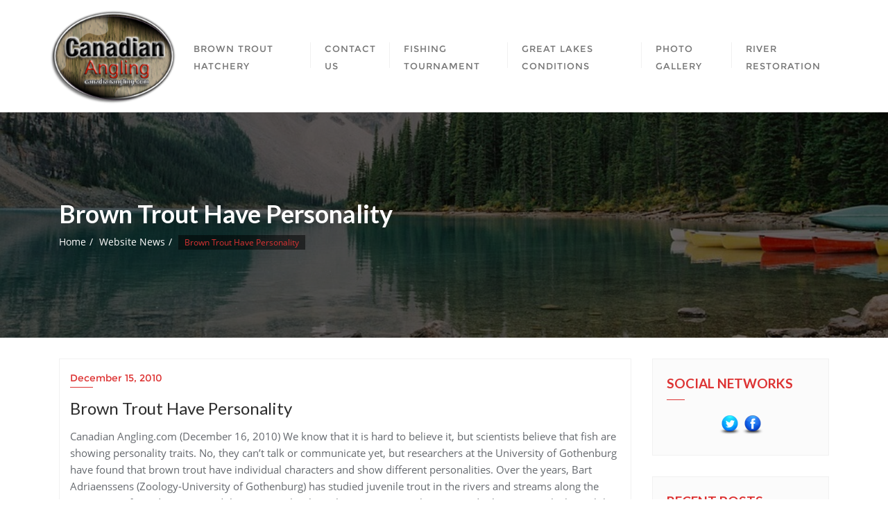

--- FILE ---
content_type: text/html; charset=UTF-8
request_url: https://canadianangling.com/2010/12/brown-trout-have-personality/
body_size: 54186
content:
<!doctype html>
<html dir="ltr" lang="en-US" prefix="og: https://ogp.me/ns#">
<head>
	<meta charset="UTF-8">
	<meta name="viewport" content="width=device-width, initial-scale=1">
	<link rel="profile" href="http://gmpg.org/xfn/11">
	<title>Brown Trout Have Personality - Canadian Angling</title>
	<style>img:is([sizes="auto" i], [sizes^="auto," i]) { contain-intrinsic-size: 3000px 1500px }</style>
	
		<!-- All in One SEO 4.7.7.2 - aioseo.com -->
	<meta name="description" content="Canadian Angling.com (December 16, 2010) We know that it is hard to believe it, but scientists believe that fish are showing personality traits. No, they can’t talk or communicate yet, but researchers at the University of Gothenburg have found that brown trout have individual characters and show different personalities. Over the years, Bart Adriaenssens (Zoology-University" />
	<meta name="robots" content="max-image-preview:large" />
	<meta name="author" content="Wayne"/>
	<link rel="canonical" href="https://canadianangling.com/2010/12/brown-trout-have-personality/" />
	<meta name="generator" content="All in One SEO (AIOSEO) 4.7.7.2" />
		<meta property="og:locale" content="en_US" />
		<meta property="og:site_name" content="Canadian Angling - Your Fishing Resource" />
		<meta property="og:type" content="article" />
		<meta property="og:title" content="Brown Trout Have Personality - Canadian Angling" />
		<meta property="og:description" content="Canadian Angling.com (December 16, 2010) We know that it is hard to believe it, but scientists believe that fish are showing personality traits. No, they can’t talk or communicate yet, but researchers at the University of Gothenburg have found that brown trout have individual characters and show different personalities. Over the years, Bart Adriaenssens (Zoology-University" />
		<meta property="og:url" content="https://canadianangling.com/2010/12/brown-trout-have-personality/" />
		<meta property="og:image" content="https://canadianangling.com/wp-content/uploads/2013/08/logo2.png" />
		<meta property="og:image:secure_url" content="https://canadianangling.com/wp-content/uploads/2013/08/logo2.png" />
		<meta property="og:image:width" content="240" />
		<meta property="og:image:height" content="180" />
		<meta property="article:published_time" content="2010-12-15T08:00:55+00:00" />
		<meta property="article:modified_time" content="2014-02-27T05:53:54+00:00" />
		<meta name="twitter:card" content="summary_large_image" />
		<meta name="twitter:title" content="Brown Trout Have Personality - Canadian Angling" />
		<meta name="twitter:description" content="Canadian Angling.com (December 16, 2010) We know that it is hard to believe it, but scientists believe that fish are showing personality traits. No, they can’t talk or communicate yet, but researchers at the University of Gothenburg have found that brown trout have individual characters and show different personalities. Over the years, Bart Adriaenssens (Zoology-University" />
		<meta name="twitter:image" content="https://canadianangling.com/wp-content/uploads/2013/08/logo2.png" />
		<script type="application/ld+json" class="aioseo-schema">
			{"@context":"https:\/\/schema.org","@graph":[{"@type":"BlogPosting","@id":"https:\/\/canadianangling.com\/2010\/12\/brown-trout-have-personality\/#blogposting","name":"Brown Trout Have Personality - Canadian Angling","headline":"Brown Trout Have Personality","author":{"@id":"https:\/\/canadianangling.com\/author\/wayne\/#author"},"publisher":{"@id":"https:\/\/canadianangling.com\/#organization"},"image":{"@type":"ImageObject","url":"https:\/\/canadianangling.com\/wp-content\/uploads\/2013\/08\/logo2.png","@id":"https:\/\/canadianangling.com\/#articleImage","width":240,"height":180},"datePublished":"2010-12-15T08:00:55+00:00","dateModified":"2014-02-27T05:53:54+00:00","inLanguage":"en-US","mainEntityOfPage":{"@id":"https:\/\/canadianangling.com\/2010\/12\/brown-trout-have-personality\/#webpage"},"isPartOf":{"@id":"https:\/\/canadianangling.com\/2010\/12\/brown-trout-have-personality\/#webpage"},"articleSection":"Website News"},{"@type":"BreadcrumbList","@id":"https:\/\/canadianangling.com\/2010\/12\/brown-trout-have-personality\/#breadcrumblist","itemListElement":[{"@type":"ListItem","@id":"https:\/\/canadianangling.com\/#listItem","position":1,"name":"Home","item":"https:\/\/canadianangling.com\/","nextItem":{"@type":"ListItem","@id":"https:\/\/canadianangling.com\/2010\/#listItem","name":"2010"}},{"@type":"ListItem","@id":"https:\/\/canadianangling.com\/2010\/#listItem","position":2,"name":"2010","item":"https:\/\/canadianangling.com\/2010\/","nextItem":{"@type":"ListItem","@id":"https:\/\/canadianangling.com\/2010\/12\/#listItem","name":"December"},"previousItem":{"@type":"ListItem","@id":"https:\/\/canadianangling.com\/#listItem","name":"Home"}},{"@type":"ListItem","@id":"https:\/\/canadianangling.com\/2010\/12\/#listItem","position":3,"name":"December","item":"https:\/\/canadianangling.com\/2010\/12\/","nextItem":{"@type":"ListItem","@id":"https:\/\/canadianangling.com\/2010\/12\/brown-trout-have-personality\/#listItem","name":"Brown Trout Have Personality"},"previousItem":{"@type":"ListItem","@id":"https:\/\/canadianangling.com\/2010\/#listItem","name":"2010"}},{"@type":"ListItem","@id":"https:\/\/canadianangling.com\/2010\/12\/brown-trout-have-personality\/#listItem","position":4,"name":"Brown Trout Have Personality","previousItem":{"@type":"ListItem","@id":"https:\/\/canadianangling.com\/2010\/12\/#listItem","name":"December"}}]},{"@type":"Organization","@id":"https:\/\/canadianangling.com\/#organization","name":"Canadian Angling","description":"Your Fishing Resource","url":"https:\/\/canadianangling.com\/","logo":{"@type":"ImageObject","url":"https:\/\/canadianangling.com\/wp-content\/uploads\/2013\/08\/logo2.png","@id":"https:\/\/canadianangling.com\/2010\/12\/brown-trout-have-personality\/#organizationLogo","width":240,"height":180},"image":{"@id":"https:\/\/canadianangling.com\/2010\/12\/brown-trout-have-personality\/#organizationLogo"}},{"@type":"Person","@id":"https:\/\/canadianangling.com\/author\/wayne\/#author","url":"https:\/\/canadianangling.com\/author\/wayne\/","name":"Wayne"},{"@type":"WebPage","@id":"https:\/\/canadianangling.com\/2010\/12\/brown-trout-have-personality\/#webpage","url":"https:\/\/canadianangling.com\/2010\/12\/brown-trout-have-personality\/","name":"Brown Trout Have Personality - Canadian Angling","description":"Canadian Angling.com (December 16, 2010) We know that it is hard to believe it, but scientists believe that fish are showing personality traits. No, they can\u2019t talk or communicate yet, but researchers at the University of Gothenburg have found that brown trout have individual characters and show different personalities. Over the years, Bart Adriaenssens (Zoology-University","inLanguage":"en-US","isPartOf":{"@id":"https:\/\/canadianangling.com\/#website"},"breadcrumb":{"@id":"https:\/\/canadianangling.com\/2010\/12\/brown-trout-have-personality\/#breadcrumblist"},"author":{"@id":"https:\/\/canadianangling.com\/author\/wayne\/#author"},"creator":{"@id":"https:\/\/canadianangling.com\/author\/wayne\/#author"},"datePublished":"2010-12-15T08:00:55+00:00","dateModified":"2014-02-27T05:53:54+00:00"},{"@type":"WebSite","@id":"https:\/\/canadianangling.com\/#website","url":"https:\/\/canadianangling.com\/","name":"Canadian Angling","description":"Your Fishing Resource","inLanguage":"en-US","publisher":{"@id":"https:\/\/canadianangling.com\/#organization"}}]}
		</script>
		<!-- All in One SEO -->

<link rel='dns-prefetch' href='//fonts.googleapis.com' />
<link href='https://fonts.gstatic.com' crossorigin rel='preconnect' />
<link rel="alternate" type="application/rss+xml" title="Canadian Angling &raquo; Feed" href="https://canadianangling.com/feed/" />
<link rel="alternate" type="application/rss+xml" title="Canadian Angling &raquo; Comments Feed" href="https://canadianangling.com/comments/feed/" />
<script type="text/javascript">
/* <![CDATA[ */
window._wpemojiSettings = {"baseUrl":"https:\/\/s.w.org\/images\/core\/emoji\/15.0.3\/72x72\/","ext":".png","svgUrl":"https:\/\/s.w.org\/images\/core\/emoji\/15.0.3\/svg\/","svgExt":".svg","source":{"concatemoji":"https:\/\/canadianangling.com\/wp-includes\/js\/wp-emoji-release.min.js?ver=6.7.4"}};
/*! This file is auto-generated */
!function(i,n){var o,s,e;function c(e){try{var t={supportTests:e,timestamp:(new Date).valueOf()};sessionStorage.setItem(o,JSON.stringify(t))}catch(e){}}function p(e,t,n){e.clearRect(0,0,e.canvas.width,e.canvas.height),e.fillText(t,0,0);var t=new Uint32Array(e.getImageData(0,0,e.canvas.width,e.canvas.height).data),r=(e.clearRect(0,0,e.canvas.width,e.canvas.height),e.fillText(n,0,0),new Uint32Array(e.getImageData(0,0,e.canvas.width,e.canvas.height).data));return t.every(function(e,t){return e===r[t]})}function u(e,t,n){switch(t){case"flag":return n(e,"\ud83c\udff3\ufe0f\u200d\u26a7\ufe0f","\ud83c\udff3\ufe0f\u200b\u26a7\ufe0f")?!1:!n(e,"\ud83c\uddfa\ud83c\uddf3","\ud83c\uddfa\u200b\ud83c\uddf3")&&!n(e,"\ud83c\udff4\udb40\udc67\udb40\udc62\udb40\udc65\udb40\udc6e\udb40\udc67\udb40\udc7f","\ud83c\udff4\u200b\udb40\udc67\u200b\udb40\udc62\u200b\udb40\udc65\u200b\udb40\udc6e\u200b\udb40\udc67\u200b\udb40\udc7f");case"emoji":return!n(e,"\ud83d\udc26\u200d\u2b1b","\ud83d\udc26\u200b\u2b1b")}return!1}function f(e,t,n){var r="undefined"!=typeof WorkerGlobalScope&&self instanceof WorkerGlobalScope?new OffscreenCanvas(300,150):i.createElement("canvas"),a=r.getContext("2d",{willReadFrequently:!0}),o=(a.textBaseline="top",a.font="600 32px Arial",{});return e.forEach(function(e){o[e]=t(a,e,n)}),o}function t(e){var t=i.createElement("script");t.src=e,t.defer=!0,i.head.appendChild(t)}"undefined"!=typeof Promise&&(o="wpEmojiSettingsSupports",s=["flag","emoji"],n.supports={everything:!0,everythingExceptFlag:!0},e=new Promise(function(e){i.addEventListener("DOMContentLoaded",e,{once:!0})}),new Promise(function(t){var n=function(){try{var e=JSON.parse(sessionStorage.getItem(o));if("object"==typeof e&&"number"==typeof e.timestamp&&(new Date).valueOf()<e.timestamp+604800&&"object"==typeof e.supportTests)return e.supportTests}catch(e){}return null}();if(!n){if("undefined"!=typeof Worker&&"undefined"!=typeof OffscreenCanvas&&"undefined"!=typeof URL&&URL.createObjectURL&&"undefined"!=typeof Blob)try{var e="postMessage("+f.toString()+"("+[JSON.stringify(s),u.toString(),p.toString()].join(",")+"));",r=new Blob([e],{type:"text/javascript"}),a=new Worker(URL.createObjectURL(r),{name:"wpTestEmojiSupports"});return void(a.onmessage=function(e){c(n=e.data),a.terminate(),t(n)})}catch(e){}c(n=f(s,u,p))}t(n)}).then(function(e){for(var t in e)n.supports[t]=e[t],n.supports.everything=n.supports.everything&&n.supports[t],"flag"!==t&&(n.supports.everythingExceptFlag=n.supports.everythingExceptFlag&&n.supports[t]);n.supports.everythingExceptFlag=n.supports.everythingExceptFlag&&!n.supports.flag,n.DOMReady=!1,n.readyCallback=function(){n.DOMReady=!0}}).then(function(){return e}).then(function(){var e;n.supports.everything||(n.readyCallback(),(e=n.source||{}).concatemoji?t(e.concatemoji):e.wpemoji&&e.twemoji&&(t(e.twemoji),t(e.wpemoji)))}))}((window,document),window._wpemojiSettings);
/* ]]> */
</script>
<style id='wp-emoji-styles-inline-css' type='text/css'>

	img.wp-smiley, img.emoji {
		display: inline !important;
		border: none !important;
		box-shadow: none !important;
		height: 1em !important;
		width: 1em !important;
		margin: 0 0.07em !important;
		vertical-align: -0.1em !important;
		background: none !important;
		padding: 0 !important;
	}
</style>
<link rel='stylesheet' id='wp-block-library-css' href='https://canadianangling.com/wp-includes/css/dist/block-library/style.min.css?ver=6.7.4' type='text/css' media='all' />
<style id='classic-theme-styles-inline-css' type='text/css'>
/*! This file is auto-generated */
.wp-block-button__link{color:#fff;background-color:#32373c;border-radius:9999px;box-shadow:none;text-decoration:none;padding:calc(.667em + 2px) calc(1.333em + 2px);font-size:1.125em}.wp-block-file__button{background:#32373c;color:#fff;text-decoration:none}
</style>
<style id='global-styles-inline-css' type='text/css'>
:root{--wp--preset--aspect-ratio--square: 1;--wp--preset--aspect-ratio--4-3: 4/3;--wp--preset--aspect-ratio--3-4: 3/4;--wp--preset--aspect-ratio--3-2: 3/2;--wp--preset--aspect-ratio--2-3: 2/3;--wp--preset--aspect-ratio--16-9: 16/9;--wp--preset--aspect-ratio--9-16: 9/16;--wp--preset--color--black: #000000;--wp--preset--color--cyan-bluish-gray: #abb8c3;--wp--preset--color--white: #ffffff;--wp--preset--color--pale-pink: #f78da7;--wp--preset--color--vivid-red: #cf2e2e;--wp--preset--color--luminous-vivid-orange: #ff6900;--wp--preset--color--luminous-vivid-amber: #fcb900;--wp--preset--color--light-green-cyan: #7bdcb5;--wp--preset--color--vivid-green-cyan: #00d084;--wp--preset--color--pale-cyan-blue: #8ed1fc;--wp--preset--color--vivid-cyan-blue: #0693e3;--wp--preset--color--vivid-purple: #9b51e0;--wp--preset--gradient--vivid-cyan-blue-to-vivid-purple: linear-gradient(135deg,rgba(6,147,227,1) 0%,rgb(155,81,224) 100%);--wp--preset--gradient--light-green-cyan-to-vivid-green-cyan: linear-gradient(135deg,rgb(122,220,180) 0%,rgb(0,208,130) 100%);--wp--preset--gradient--luminous-vivid-amber-to-luminous-vivid-orange: linear-gradient(135deg,rgba(252,185,0,1) 0%,rgba(255,105,0,1) 100%);--wp--preset--gradient--luminous-vivid-orange-to-vivid-red: linear-gradient(135deg,rgba(255,105,0,1) 0%,rgb(207,46,46) 100%);--wp--preset--gradient--very-light-gray-to-cyan-bluish-gray: linear-gradient(135deg,rgb(238,238,238) 0%,rgb(169,184,195) 100%);--wp--preset--gradient--cool-to-warm-spectrum: linear-gradient(135deg,rgb(74,234,220) 0%,rgb(151,120,209) 20%,rgb(207,42,186) 40%,rgb(238,44,130) 60%,rgb(251,105,98) 80%,rgb(254,248,76) 100%);--wp--preset--gradient--blush-light-purple: linear-gradient(135deg,rgb(255,206,236) 0%,rgb(152,150,240) 100%);--wp--preset--gradient--blush-bordeaux: linear-gradient(135deg,rgb(254,205,165) 0%,rgb(254,45,45) 50%,rgb(107,0,62) 100%);--wp--preset--gradient--luminous-dusk: linear-gradient(135deg,rgb(255,203,112) 0%,rgb(199,81,192) 50%,rgb(65,88,208) 100%);--wp--preset--gradient--pale-ocean: linear-gradient(135deg,rgb(255,245,203) 0%,rgb(182,227,212) 50%,rgb(51,167,181) 100%);--wp--preset--gradient--electric-grass: linear-gradient(135deg,rgb(202,248,128) 0%,rgb(113,206,126) 100%);--wp--preset--gradient--midnight: linear-gradient(135deg,rgb(2,3,129) 0%,rgb(40,116,252) 100%);--wp--preset--font-size--small: 13px;--wp--preset--font-size--medium: 20px;--wp--preset--font-size--large: 36px;--wp--preset--font-size--x-large: 42px;--wp--preset--spacing--20: 0.44rem;--wp--preset--spacing--30: 0.67rem;--wp--preset--spacing--40: 1rem;--wp--preset--spacing--50: 1.5rem;--wp--preset--spacing--60: 2.25rem;--wp--preset--spacing--70: 3.38rem;--wp--preset--spacing--80: 5.06rem;--wp--preset--shadow--natural: 6px 6px 9px rgba(0, 0, 0, 0.2);--wp--preset--shadow--deep: 12px 12px 50px rgba(0, 0, 0, 0.4);--wp--preset--shadow--sharp: 6px 6px 0px rgba(0, 0, 0, 0.2);--wp--preset--shadow--outlined: 6px 6px 0px -3px rgba(255, 255, 255, 1), 6px 6px rgba(0, 0, 0, 1);--wp--preset--shadow--crisp: 6px 6px 0px rgba(0, 0, 0, 1);}:where(.is-layout-flex){gap: 0.5em;}:where(.is-layout-grid){gap: 0.5em;}body .is-layout-flex{display: flex;}.is-layout-flex{flex-wrap: wrap;align-items: center;}.is-layout-flex > :is(*, div){margin: 0;}body .is-layout-grid{display: grid;}.is-layout-grid > :is(*, div){margin: 0;}:where(.wp-block-columns.is-layout-flex){gap: 2em;}:where(.wp-block-columns.is-layout-grid){gap: 2em;}:where(.wp-block-post-template.is-layout-flex){gap: 1.25em;}:where(.wp-block-post-template.is-layout-grid){gap: 1.25em;}.has-black-color{color: var(--wp--preset--color--black) !important;}.has-cyan-bluish-gray-color{color: var(--wp--preset--color--cyan-bluish-gray) !important;}.has-white-color{color: var(--wp--preset--color--white) !important;}.has-pale-pink-color{color: var(--wp--preset--color--pale-pink) !important;}.has-vivid-red-color{color: var(--wp--preset--color--vivid-red) !important;}.has-luminous-vivid-orange-color{color: var(--wp--preset--color--luminous-vivid-orange) !important;}.has-luminous-vivid-amber-color{color: var(--wp--preset--color--luminous-vivid-amber) !important;}.has-light-green-cyan-color{color: var(--wp--preset--color--light-green-cyan) !important;}.has-vivid-green-cyan-color{color: var(--wp--preset--color--vivid-green-cyan) !important;}.has-pale-cyan-blue-color{color: var(--wp--preset--color--pale-cyan-blue) !important;}.has-vivid-cyan-blue-color{color: var(--wp--preset--color--vivid-cyan-blue) !important;}.has-vivid-purple-color{color: var(--wp--preset--color--vivid-purple) !important;}.has-black-background-color{background-color: var(--wp--preset--color--black) !important;}.has-cyan-bluish-gray-background-color{background-color: var(--wp--preset--color--cyan-bluish-gray) !important;}.has-white-background-color{background-color: var(--wp--preset--color--white) !important;}.has-pale-pink-background-color{background-color: var(--wp--preset--color--pale-pink) !important;}.has-vivid-red-background-color{background-color: var(--wp--preset--color--vivid-red) !important;}.has-luminous-vivid-orange-background-color{background-color: var(--wp--preset--color--luminous-vivid-orange) !important;}.has-luminous-vivid-amber-background-color{background-color: var(--wp--preset--color--luminous-vivid-amber) !important;}.has-light-green-cyan-background-color{background-color: var(--wp--preset--color--light-green-cyan) !important;}.has-vivid-green-cyan-background-color{background-color: var(--wp--preset--color--vivid-green-cyan) !important;}.has-pale-cyan-blue-background-color{background-color: var(--wp--preset--color--pale-cyan-blue) !important;}.has-vivid-cyan-blue-background-color{background-color: var(--wp--preset--color--vivid-cyan-blue) !important;}.has-vivid-purple-background-color{background-color: var(--wp--preset--color--vivid-purple) !important;}.has-black-border-color{border-color: var(--wp--preset--color--black) !important;}.has-cyan-bluish-gray-border-color{border-color: var(--wp--preset--color--cyan-bluish-gray) !important;}.has-white-border-color{border-color: var(--wp--preset--color--white) !important;}.has-pale-pink-border-color{border-color: var(--wp--preset--color--pale-pink) !important;}.has-vivid-red-border-color{border-color: var(--wp--preset--color--vivid-red) !important;}.has-luminous-vivid-orange-border-color{border-color: var(--wp--preset--color--luminous-vivid-orange) !important;}.has-luminous-vivid-amber-border-color{border-color: var(--wp--preset--color--luminous-vivid-amber) !important;}.has-light-green-cyan-border-color{border-color: var(--wp--preset--color--light-green-cyan) !important;}.has-vivid-green-cyan-border-color{border-color: var(--wp--preset--color--vivid-green-cyan) !important;}.has-pale-cyan-blue-border-color{border-color: var(--wp--preset--color--pale-cyan-blue) !important;}.has-vivid-cyan-blue-border-color{border-color: var(--wp--preset--color--vivid-cyan-blue) !important;}.has-vivid-purple-border-color{border-color: var(--wp--preset--color--vivid-purple) !important;}.has-vivid-cyan-blue-to-vivid-purple-gradient-background{background: var(--wp--preset--gradient--vivid-cyan-blue-to-vivid-purple) !important;}.has-light-green-cyan-to-vivid-green-cyan-gradient-background{background: var(--wp--preset--gradient--light-green-cyan-to-vivid-green-cyan) !important;}.has-luminous-vivid-amber-to-luminous-vivid-orange-gradient-background{background: var(--wp--preset--gradient--luminous-vivid-amber-to-luminous-vivid-orange) !important;}.has-luminous-vivid-orange-to-vivid-red-gradient-background{background: var(--wp--preset--gradient--luminous-vivid-orange-to-vivid-red) !important;}.has-very-light-gray-to-cyan-bluish-gray-gradient-background{background: var(--wp--preset--gradient--very-light-gray-to-cyan-bluish-gray) !important;}.has-cool-to-warm-spectrum-gradient-background{background: var(--wp--preset--gradient--cool-to-warm-spectrum) !important;}.has-blush-light-purple-gradient-background{background: var(--wp--preset--gradient--blush-light-purple) !important;}.has-blush-bordeaux-gradient-background{background: var(--wp--preset--gradient--blush-bordeaux) !important;}.has-luminous-dusk-gradient-background{background: var(--wp--preset--gradient--luminous-dusk) !important;}.has-pale-ocean-gradient-background{background: var(--wp--preset--gradient--pale-ocean) !important;}.has-electric-grass-gradient-background{background: var(--wp--preset--gradient--electric-grass) !important;}.has-midnight-gradient-background{background: var(--wp--preset--gradient--midnight) !important;}.has-small-font-size{font-size: var(--wp--preset--font-size--small) !important;}.has-medium-font-size{font-size: var(--wp--preset--font-size--medium) !important;}.has-large-font-size{font-size: var(--wp--preset--font-size--large) !important;}.has-x-large-font-size{font-size: var(--wp--preset--font-size--x-large) !important;}
:where(.wp-block-post-template.is-layout-flex){gap: 1.25em;}:where(.wp-block-post-template.is-layout-grid){gap: 1.25em;}
:where(.wp-block-columns.is-layout-flex){gap: 2em;}:where(.wp-block-columns.is-layout-grid){gap: 2em;}
:root :where(.wp-block-pullquote){font-size: 1.5em;line-height: 1.6;}
</style>
<link rel='stylesheet' id='acx_fsmi_styles-css' href='https://canadianangling.com/wp-content/plugins/floating-social-media-icon/css/style.css?v=4.3.4&#038;ver=6.7.4' type='text/css' media='all' />
<link rel='stylesheet' id='bootstrap-css' href='https://canadianangling.com/wp-content/themes/bizberg/assets/bootstrap/css/bootstrap.min.css?ver=6.7.4' type='text/css' media='all' />
<link rel='stylesheet' id='font-awesome-5-css' href='https://canadianangling.com/wp-content/themes/bizberg/assets/icons/font-awesome-5/css/all.css?ver=6.7.4' type='text/css' media='all' />
<link rel='stylesheet' id='bizberg-main-css' href='https://canadianangling.com/wp-content/themes/bizberg/assets/css/main.css?ver=6.7.4' type='text/css' media='all' />
<link rel='stylesheet' id='bizberg-component-css' href='https://canadianangling.com/wp-content/themes/bizberg/assets/css/component.css?ver=6.7.4' type='text/css' media='all' />
<link rel='stylesheet' id='bizberg-style2-css' href='https://canadianangling.com/wp-content/themes/bizberg/assets/css/style.css?ver=0.8' type='text/css' media='all' />
<link rel='stylesheet' id='bizberg-responsive-css' href='https://canadianangling.com/wp-content/themes/bizberg/assets/css/responsive.css?ver=6.7.4' type='text/css' media='all' />
<link rel='stylesheet' id='bizberg-style-css' href='https://canadianangling.com/wp-content/themes/bizberg/style.css?ver=6.7.4' type='text/css' media='all' />
<style id='bizberg-style-inline-css' type='text/css'>
.banner .slider .overlay {
	   background: linear-gradient(-90deg, rgba(47,190,239,0.62), rgba(0,12,20,0.36));
	}.breadcrumb-wrapper .section-title{ text-align:left;padding-top:65px; padding-bottom:65px; padding-left:0px; padding-right:0px }
</style>
<link rel='stylesheet' id='bizberg-google-fonts-css' href='//fonts.googleapis.com/css2?family=Lato:wght@300;400;700;900&#038;display=swap' type='text/css' media='all' />
<link rel='stylesheet' id='ngg_trigger_buttons-css' href='https://canadianangling.com/wp-content/plugins/nextgen-gallery/static/GalleryDisplay/trigger_buttons.css?ver=3.59.8' type='text/css' media='all' />
<link rel='stylesheet' id='shutter2-0-css' href='https://canadianangling.com/wp-content/plugins/nextgen-gallery/static/Lightbox/shutter_reloaded/shutter.css?ver=3.59.8' type='text/css' media='all' />
<link rel='stylesheet' id='fontawesome_v4_shim_style-css' href='https://canadianangling.com/wp-content/plugins/nextgen-gallery/static/FontAwesome/css/v4-shims.min.css?ver=6.7.4' type='text/css' media='all' />
<link rel='stylesheet' id='fontawesome-css' href='https://canadianangling.com/wp-content/plugins/nextgen-gallery/static/FontAwesome/css/all.min.css?ver=6.7.4' type='text/css' media='all' />
<link rel='stylesheet' id='nextgen_pagination_style-css' href='https://canadianangling.com/wp-content/plugins/nextgen-gallery/static/GalleryDisplay/pagination_style.css?ver=3.59.8' type='text/css' media='all' />
<link rel='stylesheet' id='nextgen_basic_thumbnails_style-css' href='https://canadianangling.com/wp-content/plugins/nextgen-gallery/static/Thumbnails/nextgen_basic_thumbnails.css?ver=3.59.8' type='text/css' media='all' />
<link rel='stylesheet' id='nextgen_widgets_style-css' href='https://canadianangling.com/wp-content/plugins/nextgen-gallery/static/Widget/display.css?ver=3.59.8' type='text/css' media='all' />
<script type="text/javascript" src="https://canadianangling.com/wp-includes/js/jquery/jquery.min.js?ver=3.7.1" id="jquery-core-js"></script>
<script type="text/javascript" src="https://canadianangling.com/wp-includes/js/jquery/jquery-migrate.min.js?ver=3.4.1" id="jquery-migrate-js"></script>
<script type="text/javascript" src="https://canadianangling.com/wp-content/plugins/contact-bank/assets/global/plugins/custom/js/custom.js?ver=6.7.4" id="contact-bank-bootstrap.js-js"></script>
<script type="text/javascript" src="https://canadianangling.com/wp-content/themes/bizberg/assets/bootstrap/js/bootstrap.min.js?ver=3.5" id="bootstrap-js"></script>
<script type="text/javascript" id="photocrati_ajax-js-extra">
/* <![CDATA[ */
var photocrati_ajax = {"url":"https:\/\/canadianangling.com\/index.php?photocrati_ajax=1","rest_url":"https:\/\/canadianangling.com\/wp-json\/","wp_home_url":"https:\/\/canadianangling.com","wp_site_url":"https:\/\/canadianangling.com","wp_root_url":"https:\/\/canadianangling.com","wp_plugins_url":"https:\/\/canadianangling.com\/wp-content\/plugins","wp_content_url":"https:\/\/canadianangling.com\/wp-content","wp_includes_url":"https:\/\/canadianangling.com\/wp-includes\/","ngg_param_slug":"nggallery","rest_nonce":"3f1de093c7"};
/* ]]> */
</script>
<script type="text/javascript" src="https://canadianangling.com/wp-content/plugins/nextgen-gallery/static/Legacy/ajax.min.js?ver=3.59.8" id="photocrati_ajax-js"></script>
<script type="text/javascript" src="https://canadianangling.com/wp-content/plugins/nextgen-gallery/static/FontAwesome/js/v4-shims.min.js?ver=5.3.1" id="fontawesome_v4_shim-js"></script>
<script type="text/javascript" defer crossorigin="anonymous" data-auto-replace-svg="false" data-keep-original-source="false" data-search-pseudo-elements src="https://canadianangling.com/wp-content/plugins/nextgen-gallery/static/FontAwesome/js/all.min.js?ver=5.3.1" id="fontawesome-js"></script>
<script type="text/javascript" src="https://canadianangling.com/wp-content/plugins/nextgen-gallery/static/Thumbnails/nextgen_basic_thumbnails.js?ver=3.59.8" id="nextgen_basic_thumbnails_script-js"></script>
<link rel="https://api.w.org/" href="https://canadianangling.com/wp-json/" /><link rel="alternate" title="JSON" type="application/json" href="https://canadianangling.com/wp-json/wp/v2/posts/284" /><link rel="EditURI" type="application/rsd+xml" title="RSD" href="https://canadianangling.com/xmlrpc.php?rsd" />
<meta name="generator" content="WordPress 6.7.4" />
<link rel='shortlink' href='https://canadianangling.com/?p=284' />
<link rel="alternate" title="oEmbed (JSON)" type="application/json+oembed" href="https://canadianangling.com/wp-json/oembed/1.0/embed?url=https%3A%2F%2Fcanadianangling.com%2F2010%2F12%2Fbrown-trout-have-personality%2F" />
<link rel="alternate" title="oEmbed (XML)" type="text/xml+oembed" href="https://canadianangling.com/wp-json/oembed/1.0/embed?url=https%3A%2F%2Fcanadianangling.com%2F2010%2F12%2Fbrown-trout-have-personality%2F&#038;format=xml" />



<!-- Starting Styles For Social Media Icon From Acurax International www.acurax.com -->
<style type='text/css'>
#divBottomRight img 
{
width: 32px; 
}
#divBottomRight 
{
min-width:0px; 
position: static; 
}
.acx_fsmi_float_fix a 
{
display:inline-block; 
}
</style>
<!-- Ending Styles For Social Media Icon From Acurax International www.acurax.com -->





<!-- GBCF -->
<link rel="stylesheet" type="text/css" media="screen" href="https://canadianangling.com/wp-content/plugins/wp-gbcf/wp-gbcf_themes/default.css" />
<!--[if IE]><script src="https://canadianangling.com/wp-content/plugins/wp-gbcf/wp-gbcf_focus.js" type="text/javascript"></script><![endif]-->
<!-- GBCF -->

<style id="kirki-inline-styles">body.home header#masthead, body:not(.home) header#masthead{border-bottom-width:10px;border-bottom-color:#eee;}.navbar-nav li ul li a:hover,.page-fullwidth-transparent-header header .navbar-default .navbar-nav > li > a:hover,.page-fullwidth-transparent-header .navbar-nav > li:hover > a{color:#dd3333 !important;}header .navbar-default .navbar-nav > li > a:hover,.navbar-nav > li:hover,.header-search .search-form input#searchsubmit, .header-search .search-form input#searchsubmit:visited{background:#dd3333 !important;}.navbar-nav > li.header_btn_wrapper:hover,.navbar-nav > li.search_wrapper:hover,.page-fullwidth-transparent-header .navbar-nav > li:hover{background:none !important;}.navbar-nav li ul{border-top-color:#dd3333 !important;}header .navbar-default .navbar-nav > li > a:hover{border-color:#b12929;}.prognroll-bar{display:none;}.homepage_banner h1.banner_title{color:#fff;}.homepage_banner p.banner_subtitle{color:#fff;}.breadcrumb-wrapper.not-home .section-title h1{color:#fff;}.breadcrumb-wrapper.not-home .breadcrumb li a,.breadcrumb>li+li:before{color:#fff;}.breadcrumb-wrapper.not-home .section-title{text-align:left;padding-top:65px;padding-bottom:65px;padding-left:0px;padding-right:0px;}.breadcrumb-wrapper.not-home{background-image:url("https://canadianangling.com/wp-content/uploads/2020/06/lake-interior-graphic.jpg");background-color:rgba(20,20,20,.8);background-repeat:repeat;background-position:center bottom;background-attachment:scroll;-webkit-background-size:cover;-moz-background-size:cover;-ms-background-size:cover;-o-background-size:cover;background-size:cover;}.primary_header_2 h3,.bizberg_header_wrapper h3{font-family:"Playfair Display", Georgia, serif;font-size:23px;font-weight:400;line-height:1.5;text-align:left;text-transform:none;color:#000;}.primary_header_2 p,.bizberg_header_wrapper p{font-family:"Open Sans", Helvetica, Arial, sans-serif;font-size:13px;font-weight:300;line-height:1.8;text-align:left;text-transform:none;color:#000;}a:focus{outline:1px dashed #dd3333;}a,.breadcrumb-wrapper .breadcrumb .active,#sidebar a,a:hover, a:focus,.post-navigation .nav-previous a:hover, .post-navigation .nav-next a:hover, #blog .blog-post.blog-large .entry-date a,#blog .blog-post.blog-large .entry-title a:hover,#blog .blog-post .entry-meta > span > a:hover, nav.comment-navigation a:hover,.bizberg_post_date a,.bizberg_detail_user_wrapper a:hover,div#respond h3#reply-title small a, .sidebar-wrapper .section-title h3, #sidebar .widget h2.widget-title{color:#dd3333;}.search-form input#searchsubmit,#back-to-top a,.btn-primary, a.btn-primary, p.form-submit .submit, .reply a, input.wpcf7-form-control.wpcf7-submit, form.post-password-form input[type="submit"],.result-paging-wrapper ul.paging li.active a, .result-paging-wrapper ul.paging li a:hover, .navigation.pagination a:hover, .navigation.pagination span:hover, .navigation.pagination span.current,#sidebar .widget h2.widget-title:before, .widget.widget_tag_cloud a:hover, .tagcloud.tags a:hover,.bizberg_detail_cat:after,.bizberg_post_date a:after,div#respond h3#reply-title:after{background:#dd3333;}ul.sidebar-cat li a:hover, ul.archive li a:hover, .widget.widget_categories li a:hover, .widget.widget_archive li a:hover, .widget.widget_pages li a:hover, .widget.widget_meta li a:hover, .widget.widget_nav_menu li a:hover, .widget.widget_recent_entries li a:hover, .widget.widget_recent_comments li a:hover, .widget.widget_archive li:hover, .widget.widget_categories li:hover{color:#dd3333 !important;}.post-navigation .nav-previous a:hover, .post-navigation .nav-next a:hover, nav.comment-navigation a:hover,#blog .blog-post.blog-large .entry-date a:after,div#respond h3#reply-title small a, .bizberg_default_page .single_page h3:after{border-color:#dd3333;}.btn-primary, a.btn-primary, p.form-submit .submit, .reply a, input.wpcf7-form-control.wpcf7-submit, form.post-password-form input[type="submit"]{border-color:#b12929;}.btn-primary:hover, a.btn-primary:hover, p.form-submit .submit:hover, .reply a:hover, input.wpcf7-form-control.wpcf7-submit:hover, form.post-password-form input[type="submit"]:hover,.red-btn .btn-primary:hover, .error-section a:hover{background:#b12929;border-color:#dd3333;}.tag-cloud-wrapper{display:block;}.blog-detail-page .content-wrapper,.bizberg_default_page .content-wrapper{float:left;}.breadcrumb>li+li:before{content:"/\00a0";}.search .breadcrumb-wrapper{background-image:url("https://canadianangling.com/wp-content/uploads/2020/06/buoy-1402943_960_720.jpg");background-color:rgba(20,20,20,.8);background-repeat:repeat;background-position:center center;background-attachment:scroll;-webkit-background-size:cover;-moz-background-size:cover;-ms-background-size:cover;-o-background-size:cover;background-size:cover;}.error-section{background-image:url("https://canadianangling.com/wp-content/uploads/2020/06/rocky-mountains-2788686_960_720.jpg");}@media (min-width: 1025px) and (max-width: 1824px){.navbar.sticky{position:relative1;}}@media (min-width: 320px) and (max-width: 1024px){.navbar.sticky{position:relative1;}.navbar .slicknav_nav{max-height:200px;overflow-y:scroll;}}@media (min-width: 481px) and (max-width: 1024px){.primary_header_2 h3,.bizberg_header_wrapper h3{font-size:23px !important;}.primary_header_2 p,.bizberg_header_wrapper p{font-size:13px !important;}}@media (min-width: 320px) and (max-width: 480px){.primary_header_2 h3,.bizberg_header_wrapper h3{font-size:23px !important;}.primary_header_2 p,.bizberg_header_wrapper p{font-size:13px !important;}}@media only screen and (min-width: 1025px){.sticky .bizberg_header_wrapper h3{font-size:23px;}.sticky .bizberg_header_wrapper p{font-size:13px;}}@media (min-width: 1025px) and (max-width: 2000px){.bizberg_header_wrapper .logo img,.primary_header_2 a img{max-height:200px;}}@font-face{font-display:swap;font-family:'Playfair Display';font-style:normal;font-weight:400;src:url(//fonts.gstatic.com/l/font?kit=nuFvD-vYSZviVYUb_rj3ij__anPXJzDwcbmjWBN2PKdFvUDT&skey=f3b68f0152604ed9&v=v40) format('woff');}@font-face{font-display:swap;font-family:'Open Sans';font-style:normal;font-weight:300;font-stretch:normal;src:url(//fonts.gstatic.com/l/font?kit=memSYaGs126MiZpBA-UvWbX2vVnXBbObj2OVZyOOSr4dVJWUgsiH0C4k&skey=62c1cbfccc78b4b2&v=v44) format('woff');}</style></head>


<body class="post-template-default single single-post postid-284 single-format-standard wp-custom-logo sidebar ">


<header id="masthead" class="primary_header_left">

	<a class="skip-link screen-reader-text" href="#content">
		Skip to content		
	</a>

	
	
    <nav class="navbar navbar-default with-slicknav ">

        <div id="navbar" class="collapse navbar-collapse navbar-arrow">

            <div class="container">

            	<div class="bizberg_header_wrapper">

	                
	<a 
    class="logo pull-left " 
    href="https://canadianangling.com/">

    	        	<img 
        	src="https://canadianangling.com/wp-content/uploads/2013/08/logo2.png" 
        	alt="Logo" 
        	class="site_logo">
        	
    </a>

	<ul id="responsive-menu" class="nav navbar-nav pull-right"><li class="page_item page-item-96"><a href="https://canadianangling.com/hatchery-river-restoration/"><span class="eb_menu_title">Brown Trout Hatchery</span></a></li>
<li class="page_item page-item-714"><a href="https://canadianangling.com/contact-us/"><span class="eb_menu_title">Contact Us</span></a></li>
<li class="page_item page-item-68"><a href="https://canadianangling.com/tournament/"><span class="eb_menu_title">Fishing Tournament</span></a></li>
<li class="page_item page-item-182"><a href="https://canadianangling.com/9c-great-lakes-conditions/"><span class="eb_menu_title">Great Lakes Conditions</span></a></li>
<li class="page_item page-item-663"><a href="https://canadianangling.com/photo-gallery/"><span class="eb_menu_title">Photo Gallery</span></a></li>
<li class="page_item page-item-199"><a href="https://canadianangling.com/3b-river-restoration/"><span class="eb_menu_title">River Restoration</span></a></li>
</ul>

	            </div>

            </div>

        </div><!--/.nav-collapse -->

        <div id="slicknav-mobile" class=""></div>

    </nav> 
</header><!-- header section end -->


	<div 
	class="breadcrumb-wrapper not-home">
		<div class="container">
			<div class="col-sm-12">
				<div class="section-title">
					<h1>Brown Trout Have Personality</h1>
					<ol class="breadcrumb">
						<li class="item-home cyclone-blog-home"><a class="bread-link bread-home" href="https://canadianangling.com">Home</a></li><li class="item-cat"><a href="https://canadianangling.com/category/website-news/">Website News</a></li><li class="item-current"><span class="bread-current active">Brown Trout Have Personality</span></li>					</ol>
				</div>
			</div>
		</div>
		<div class="overlay"></div>
	</div>
	
	<section id="blog" class="blog-section blog-detail-page">

		<div class="container">

			<div class="two-tone-layout"><!-- two tone layout start -->

				<div class="col-md-9 col-sm-12 content-wrapper" id="content"><!-- primary start -->

					<div class="detail-content single_page">

	
	<div class="bizberg_cocntent_wrapper">

					<div class="bizberg_post_date">
				<a href="https://canadianangling.com/2010/12">
					December 15, 2010				</a> 
			</div>
			
		<h3 class="blog-title">Brown Trout Have Personality</h3>

		<p>Canadian Angling.com (December 16, 2010) We know that it is hard to believe it, but scientists believe that fish are showing personality traits. No, they can’t talk or communicate yet, but researchers at the University of Gothenburg have found that brown trout have individual characters and show different personalities. Over the years, Bart Adriaenssens (Zoology-University of Gothenburg) has studied juvenile trout in the rivers and streams along the west coast of Sweden. He stated that &#8220;My results show that it are not just humans and other mammals that exhibit personality. <span id="more-284"></span> Also brown trout differ among each other in their level of aggression and react differently to changes in their surroundings. The release of a novel object in the aquarium causes very different reactions. Some individuals will immediately explore this object, whereas others will rather hide in a corner and try to avoid every contact.&#8221;<br />
&#8220;But it are not always the bold and aggressive fish who are most successful. When we marked trout individually and released them back in the wild, it were shy trout who grew most rapidly.&#8221;<br />
The fish’s personality may work well in one environment, but not another. In a tank such as an aquaculture facility, the aggressive fish will get more food and grow larger and faster than the shy fish. However, in the wild where its habitat is much more complex, the shy individuals will be more successful.<br />
Bart Adriaenssens also stated that &#8220;If a certain personality proves to work well, and individuals with that personality grow rapidly, survive in greater numbers and have more offspring, we would expect all individuals to behave according to that personality. This is not the case, however, and there is still a lot of work to be done in this area to explain why,&#8221;<br />
This has raised some interesting questions that we do not agree completely with. We believe that over the short term that this would not have an effect, but over the long term (many generations), it would.<br />
What do you think and why?<br />
Wayne Sheridan</p>

		<div class="bizberg_user_comment_wrapper" style="">
			
			
				<div class="bizberg_detail_user_wrapper">			
					<a href="https://canadianangling.com/author/wayne/"> 
						<i class="fa fa-user"></i> 
						Wayne		
					</a> 
				</div>

				
				<div class="bizberg_detail_comment_count">
					<i class="fas fa-comments"></i>
					0				</div>

				
		</div>

	</div>

	
		
</div>
	<nav class="navigation post-navigation" aria-label="Posts">
		<h2 class="screen-reader-text">Post navigation</h2>
		<div class="nav-links"><div class="nav-previous"><a href="https://canadianangling.com/2010/12/chemicals-causing-problems-in-fish-are-humans-next/" rel="prev">Chemicals Causing Problems in Fish (Are Humans Next?)</a></div><div class="nav-next"><a href="https://canadianangling.com/2011/01/maple-leaves-make-fish/" rel="next">Maple Leaves Make Fish</a></div></div>
	</nav>
				</div>

				
					<div class="col-md-3 col-sm-12">
						
<div id="sidebar" class="sidebar-wrapper ">
	<section id="text-2" class="widget widget_text"><h2 class="widget-title">Social Networks</h2>			<div class="textwidget"><style>
#short_code_si_icon img 
 {width:32px; 
}
.scid-1 img 
{
width:32px !important; 
}
</style><div id='short_code_si_icon' style='text-align:center;' class='acx_fsmi_float_fix scid-1'><a href='http://www.twitter.com/CanadianAngling' target='_blank'   title='Visit Us On Twitter'><img src='https://canadianangling.com/wp-content/plugins/floating-social-media-icon/images/themes/15/twitter.png' style='border:0px;' alt='Visit Us On Twitter' height='32px' width='32px' /></a><a href='https://www.facebook.com/Canadian-Anglingcom-254652812603/' target='_blank'  title='Visit Us On Facebook'><img src='https://canadianangling.com/wp-content/plugins/floating-social-media-icon/images/themes/15/facebook.png' style='border:0px;' alt='Visit Us On Facebook' height='32px' width='32px' /></a></div>
</div>
		</section>
		<section id="recent-posts-3" class="widget widget_recent_entries">
		<h2 class="widget-title">Recent Posts</h2>
		<ul>
											<li>
					<a href="https://canadianangling.com/2020/05/welcome-to-canadian-angling-3/">Welcome To Canadian Angling</a>
									</li>
											<li>
					<a href="https://canadianangling.com/2016/04/cold-water-cowboys-on-discovery-canada/">Cold Water Cowboys on Discovery Canada</a>
									</li>
											<li>
					<a href="https://canadianangling.com/2015/04/ontario-govt-protecting-bee-populations/">Ontario Gov&#8217;t Protecting Bee Populations</a>
									</li>
					</ul>

		</section><section id="text-9" class="widget widget_text"><h2 class="widget-title">Know Your Knots</h2>			<div class="textwidget"><a href="http://canadianangling.com/fishing-knots/" title="Fishing Knots"><img src="http://canadianangling.com/wp-content/uploads/2020/06/knots-graphic.jpg" width="220" height="146" alt="Animated knot tying"></a></div>
		</section><section id="text-8" class="widget widget_text"><h2 class="widget-title">Lunar Tables 2022</h2>			<div class="textwidget"><a href="http://canadianangling.com/lunar-tables-4/" title="Best Fishing Times Charts"><img src="http://canadianangling.com/wp-content/uploads/2020/06/lunar-graphic-small.jpg" width="220" height="94" alt="Lunar Chart"></a></div>
		</section><section id="text-10" class="widget widget_text"><h2 class="widget-title">Photo Gallery</h2>			<div class="textwidget"><p><a href="http://canadianangling.com/photo-gallery/" title="Photo Gallery"><img loading="lazy" decoding="async" src="http://canadianangling.com/wp-content/uploads/2020/06/galleries-graphic.jpg" width="220" height="117" alt="Photo Gallery Kids Fishing"></a></p>
</div>
		</section><section id="text-5" class="widget widget_text"><h2 class="widget-title">Fishing Conditions</h2>			<div class="textwidget"><p><img loading="lazy" decoding="async" src="http://canadianangling.com/wp-content/uploads/2020/06/fishing-conditions-graphic.jpg" width="220" height="123" alt="Fishing Conditions"></p>
<p><b>BREAKING NEWS</b><br />
May 31, 2022; Weather has been very strange, so far this year. Cool temps with heat wave, followed by heavy monsoon like rains. Fishing has been a challenge. So far we have caught and released 7 trout, 6 of them brown trout.  </p>
</div>
		</section><section id="rss-3" class="widget widget_rss"><h2 class="widget-title"><a class="rsswidget rss-widget-feed" href="http://outdoornewsdaily.com/category/fishing-news/feed"><img class="rss-widget-icon" style="border:0" width="14" height="14" src="https://canadianangling.com/wp-includes/images/rss.png" alt="RSS" loading="lazy" /></a> <a class="rsswidget rss-widget-title" href="">Fishing News</a></h2></section><section id="text-11" class="widget widget_text"><h2 class="widget-title">Sponsors and Interest Points</h2>			<div class="textwidget"><p><a href="http://www.lymanlures.com/"target="_blank"> Lyman Lures</a><br /><a href="http://www.naturalsports.ca/"target="_blank">Natural Sports</a><br /><a href="http://www.jiffylube.ca"target="blank">Jiffy Lube (Hanover)</a><br /><a href="http://www.saugeencedars.ca"target="blank">Saugeen Cedars Family Campground,<br /><a href="http://www.darefoods.com"target="blank">Dare Foods</a><br /><a href="http://www.newlifemills.com"target="_blank"> New Life Mills</a><br /><a href="http://www.canadian-sportfishing.com/"target="blank">Canadian Sportfishing</a><br /><a href="http://www.scotty.com"target="_blank">Scotty Downrigger</a><br /></a><a href="http://www.luckystrikebaitworks.com" target="_blank">Lucky Strike Lures</a><br /><a href="http://www.ontario-fishing-ponds.com/"target="blank">Wilmer Trout Ponds</a><br /><a href="http://www.outbacksports.ca"target="blank">Outback Sports</a><br />
<a href="http://www.mnr.gov.on.ca/en/Business/LetsFish/Publication/STEL02_163615.html"target="_blank">Ontario Fishing Regulations</a><a href="http://www.sydenhamsportsmen.com/derby/"target="_blank"></p>
<p>Owen Sound Salmon Spectacular</p>
<p><a href="http://www.ene.gov.on.ca/environment/en/resources/collection/guide_to_eating_ontario_sport_fish/index.htm "target="_blank">Guide To Eating Ontario Sport Fish</a></p>
</div>
		</section></div>
					</div>

					
			</div>

		</div>

	</section>


	<footer 
	id="footer" 
	class="footer-style"
	style="">

	    <div class="container">

	    			    	<div class="footer_social_links">
			        <ul class="social-net"><li class="wow fadeInUp animated" data-wow-delay="0.2s" data-wow-offset="50"><a href="http://www.facebook.com/pages/Canadian-Angling/254652812603?v=wall&amp;mid=20b3257G5af31d7c2382G0G66"><i class="fab fa-facebook-f"></i></a></li><li class="wow fadeInUp animated" data-wow-delay="0.4s" data-wow-offset="50"><a href="#"><i class="fab fa-facebook-f"></i></a></li></ul>		        </div>
		        
	        <ul class="inline-menu"><li class="page_item page-item-96"><a href="https://canadianangling.com/hatchery-river-restoration/">Brown Trout Hatchery</a></li>
<li class="page_item page-item-714"><a href="https://canadianangling.com/contact-us/">Contact Us</a></li>
<li class="page_item page-item-68"><a href="https://canadianangling.com/tournament/">Fishing Tournament</a></li>
<li class="page_item page-item-182"><a href="https://canadianangling.com/9c-great-lakes-conditions/">Great Lakes Conditions</a></li>
<li class="page_item page-item-663"><a href="https://canadianangling.com/photo-gallery/">Photo Gallery</a></li>
<li class="page_item page-item-199"><a href="https://canadianangling.com/3b-river-restoration/">River Restoration</a></li>
</ul>

	        <p class="copyright">
	            Copyright &copy;2026 
				
		Canadian Angling
		. All rights reserved. <span class="bizberg_copyright_inner">  
	    <span class="sep">  </span>

	     

	    <a href="" target="_blank">
	    		    </a>
<center><b>CANADA'S TOP 100 FISHING SITES</b><br><a href="http://canadianangling.gotop100.com/in.php?ref=101" target="_blank"><img src="http://canadianangling.gotop100.com/lists/canadianangling/custombanners/76026.jpg" border="0"></a></center>
	    </span>	        </p>
	    </div>
	</footer>

	
<div class="full-screen-search" style="display: none;">
	<div class="search-box-wrap">
		<div class="searchform" role="search">
			<form role="search" method="get" id="search-form" class="search-form" action="https://canadianangling.com/" >
    	<label for="s">
    		<input placeholder="Search ..." type="text" value="" name="s" id="s" class="search-field" />
    		<input class="search-submit" type="submit" id="searchsubmit" value="Search" />
    	</label>    	
    </form>			<a href="javascript:void(0)" class="close">
				<i class="fal fa-times"></i>
			</a>
		</div>
	</div>
</div>

<!-- start Back To Top -->
<div id="back-to-top">
    <a href="javascript:void(0)"><i class="fa fa-angle-up"></i></a>
</div>
<!-- end Back To Top -->

<script type="text/javascript" src="https://canadianangling.com/wp-includes/js/imagesloaded.min.js?ver=5.0.0" id="imagesloaded-js"></script>
<script type="text/javascript" src="https://canadianangling.com/wp-includes/js/masonry.min.js?ver=4.2.2" id="masonry-js"></script>
<script type="text/javascript" src="https://canadianangling.com/wp-content/themes/bizberg/assets/js/jquery.mousewheel.min.js?ver=3.5" id="mousescroll-js"></script>
<script type="text/javascript" src="https://canadianangling.com/wp-content/themes/bizberg/assets/js/jquery.inview.min.js?ver=3.5" id="inview-js"></script>
<script type="text/javascript" src="https://canadianangling.com/wp-content/themes/bizberg/assets/js/jquery.slicknav.min.js?ver=3.5" id="slicknav-js"></script>
<script type="text/javascript" src="https://canadianangling.com/wp-content/themes/bizberg/assets/js/jquery.matchHeight-min.js?ver=3.5" id="matchHeight-js"></script>
<script type="text/javascript" src="https://canadianangling.com/wp-content/themes/bizberg/assets/js/swiper.js?ver=3.5" id="swiper-js"></script>
<script type="text/javascript" src="https://canadianangling.com/wp-content/themes/bizberg/assets/js/prognroll.js?ver=3.5" id="prognroll-js"></script>
<script type="text/javascript" id="bizberg-custom-js-extra">
/* <![CDATA[ */
var bizberg_object = {"admin_bar_status":"","slider_loop":"","slider_speed":"3","autoplay_delay":"6","slider_grab_n_slider":"1","header_menu_color_hover":"#dd3333","desktop_sticky":"1","mobile_sticky":"1","primary_header_layout":"left"};
/* ]]> */
</script>
<script type="text/javascript" src="https://canadianangling.com/wp-content/themes/bizberg/assets/js/custom.js?ver=3.5" id="bizberg-custom-js"></script>
<script type="text/javascript" id="ngg_common-js-extra">
/* <![CDATA[ */

var galleries = {};
galleries.gallery_22320c37b892d6f78e8adabc08071d2f = {"ID":"22320c37b892d6f78e8adabc08071d2f","album_ids":[],"container_ids":[],"display":"","display_settings":{"display_view":"default-view.php","images_per_page":3,"number_of_columns":0,"thumbnail_width":"100","thumbnail_height":"75","show_all_in_lightbox":false,"ajax_pagination":0,"use_imagebrowser_effect":false,"template":"\/home\/brntrout\/public_html\/wp-content\/plugins\/nextgen-gallery\/templates\/Widget\/Display\/Gallery.php","display_no_images_error":1,"disable_pagination":true,"show_slideshow_link":false,"slideshow_link_text":"[Show as slideshow]","override_thumbnail_settings":0,"thumbnail_quality":"100","thumbnail_crop":1,"thumbnail_watermark":0,"ngg_triggers_display":"never","use_lightbox_effect":true,"maximum_entity_count":3,"image_type":"thumb","show_thumbnail_link":false,"image_width":75,"image_height":50,"widget_setting_title":"Gallery Images","widget_setting_before_widget":"<div class=\"hslice\" id=\"ngg-webslice\">","widget_setting_before_title":"","widget_setting_after_widget":"<\/div>","widget_setting_after_title":null,"widget_setting_width":75,"widget_setting_height":50,"widget_setting_show_setting":"thumbnail","widget_setting_widget_id":"ngg-images-3"},"display_type":"photocrati-nextgen_basic_thumbnails","effect_code":null,"entity_ids":["60","76","120"],"excluded_container_ids":[],"exclusions":[],"gallery_ids":[],"id":"22320c37b892d6f78e8adabc08071d2f","ids":null,"image_ids":null,"images_list_count":null,"inner_content":null,"is_album_gallery":null,"maximum_entity_count":500,"order_by":"sortorder","order_direction":"ASC","returns":"included","skip_excluding_globally_excluded_images":null,"slug":"widget-ngg-images-3","sortorder":[],"source":"galleries","src":"","tag_ids":[],"tagcloud":false,"transient_id":null,"__defaults_set":null};
galleries.gallery_22320c37b892d6f78e8adabc08071d2f.wordpress_page_root = "https:\/\/canadianangling.com\/2010\/12\/brown-trout-have-personality\/";
var nextgen_lightbox_settings = {"static_path":"https:\/\/canadianangling.com\/wp-content\/plugins\/nextgen-gallery\/static\/Lightbox\/{placeholder}","context":"nextgen_images"};
/* ]]> */
</script>
<script type="text/javascript" src="https://canadianangling.com/wp-content/plugins/nextgen-gallery/static/GalleryDisplay/common.js?ver=3.59.8" id="ngg_common-js"></script>
<script type="text/javascript" id="ngg_common-js-after">
/* <![CDATA[ */
            var nggLastTimeoutVal = 1000;

            var nggRetryFailedImage = function(img) {
                setTimeout(function(){
                    img.src = img.src;
                }, nggLastTimeoutVal);

                nggLastTimeoutVal += 500;
            }
/* ]]> */
</script>
<script type="text/javascript" id="ngg_lightbox_context-js-extra">
/* <![CDATA[ */

var nextgen_shutter2_i18n = ["Previous","Next","Close","Full Size","Fit to Screen","Image","of","Loading..."];
/* ]]> */
</script>
<script type="text/javascript" src="https://canadianangling.com/wp-content/plugins/nextgen-gallery/static/Lightbox/lightbox_context.js?ver=3.59.8" id="ngg_lightbox_context-js"></script>
<script type="text/javascript" src="https://canadianangling.com/wp-content/plugins/nextgen-gallery/static/Lightbox/shutter_reloaded/shutter.js?ver=3.59.8" id="shutter2-0-js"></script>
<script type="text/javascript" src="https://canadianangling.com/wp-content/plugins/nextgen-gallery/static/Lightbox/shutter_reloaded/nextgen_shutter_reloaded.js?ver=3.59.8" id="shutter2-1-js"></script>
</body>
</html>
